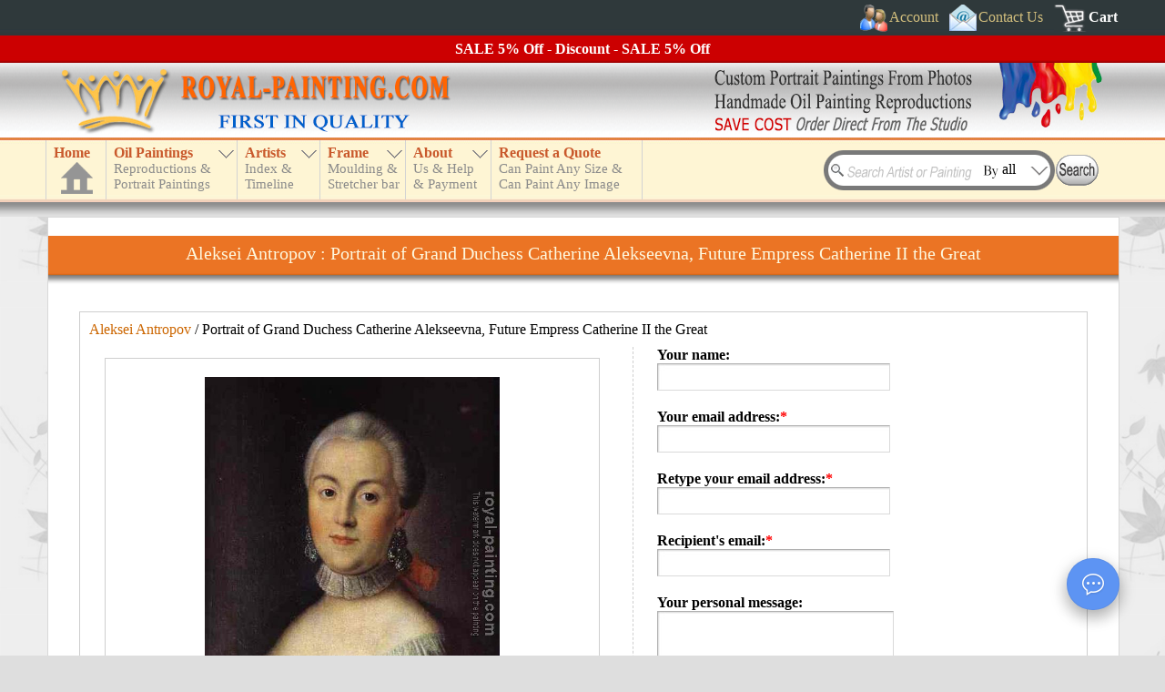

--- FILE ---
content_type: text/html; charset=UTF-8
request_url: https://www.royal-painting.com/ecard/Aleksei-Antropov/Portrait-of-Grand-Duchess-Catherine-Alekseevna,-Future-Empress-Catherine-II-the-Great.html
body_size: 4208
content:
<!DOCTYPE html>
<html lang="en">
<head>
<meta name="robots" content="noodp, noydir" />
<meta charset="utf-8" />
<meta http-equiv="X-UA-Compatible" content="IE=edge,chrome=1" />
<meta name="viewport" content="width=device-width, initial-scale=1" />
<link href="/favicon.ico" rel="shortcut icon" type="image/x-icon" />
<link rel="alternate" href="https://www.royal-painting.com/ecard/Aleksei-Antropov/Portrait-of-Grand-Duchess-Catherine-Alekseevna,-Future-Empress-Catherine-II-the-Great.html" hreflang="en" /><meta property="canonical_url" content="https://www.royal-painting.com/ecard/Aleksei-Antropov/Portrait-of-Grand-Duchess-Catherine-Alekseevna,-Future-Empress-Catherine-II-the-Great.html" /><link rel="canonical" href="https://www.royal-painting.com/ecard/Aleksei-Antropov/Portrait-of-Grand-Duchess-Catherine-Alekseevna,-Future-Empress-Catherine-II-the-Great.html" />
<link href="/img/_f-css.css" rel="stylesheet" type="text/css" />
<script type="text/javascript" src="/img/_f-respond.js" charset="utf-8"></script>
<script type="text/javascript" src="/img/_f-js.js" charset="utf-8"></script>
<script type="text/javascript" src="/move_img/tn_code.js?v=35"></script>
<link rel="stylesheet" type="text/css" href="/move_img/style.css?v=27" />
<script type="text/javascript">
document.write('<script src="\/hgx-support\/_f-hgx-SupportBox.js?v=' + new Date().getDay() + '" charset="utf-8"><\/script>');
</script>
<link rel="stylesheet" type="text/css" href="/hgx-support/_f-hgx-SupportBox.css" />

<title>eCard, Portrait of Grand Duchess Catherine Alekseevna, Future Empress Catherine II the Great Aleksei Antropov Reproduction 49745 | Royal-Painting.com</title>
<meta name="description" content="80% off Hand paint oil painting reproduction of Portrait of Grand Duchess Catherine Alekseevna, Future Empress Catherine II the Great, one of the most famous paintings by Aleksei Antropov. Item ID 49745" /><script type="text/javascript">
function checkEcardForm( oF ){
	if(!oF.email.value.match(/^\S+@\S+\.\S{2,}$/)){
		alert("Please enter your email address!");
		oF.email.focus();
		return false;
	}
    if(oF.email.value!=oF.reemail.value){
		alert("Please verify your e-mail address by repeating it!");
		oF.reemail.focus();
		return false;
	}
	if(!oF.recipients.value.match(/^\S+@\S+\.\S{2,}$/)){
		alert("Please enter the recipients's email address!");
		oF.recipients.focus();
		return false;
	}
	/*
	if(oF.confirmcode.value.length==0){
		alert("Please enter the confirm verification code!");
		oF.confirmcode.focus();
		return false;
	}
	*/
	return false;
	//return true;
}
</script>
<style type="text/css">
.image-outbox{border:1px solid #cecece;background-color:#fff;padding:20px 0;margin:0 auto;width:98%}
.image_box img{border:0px}
.ecard_form{font-size:14px;margin-left:15px;width:300px}
.ecard_form span{font-size:16px;font-weight:bold}
.contacttext{margin:0 0 10px 0}
</style>
</head>
<body>
<header>
<a name="top"></a><div id="header">
<div id="topdiv1"><div id="headdiv1"><div id="top1">
<div style="float:right;margin-right:5px">
<div id="topnav_signin" class="topnav"><a href="#" class="dropdown-toggle"><span class="icoimg" style="width:30px;height:30px;background:url(/img/bg_all.png);background-position:0px 0px;padding:0"></span><span>Account</span></a><div class="dropdown-loader dark"><p style="color:#ccc">Loading...</p></div></div>
<div class="topnav"><a href="/contact-us.html"><span class="icoimg" style="width:30px;height:30px;background:url(/img/bg_all.png);background-position:-140px 0px;padding:0"></span><span>Contact Us</span></a></div>
<div class="topnav" style="margin-right:0"><a href="/cart/" style="font-weight:bold;color:#fff" rel="nofollow"><span class="icoimg" style="width:36px;height:30px;background:url(/img/bg_all.png);background-position:-883px 0px;padding:0"></span><span>Cart</span></a></div>
<div class="clear"></div>
</div>
<div class="clear"></div>
</div></div></div>
<div id="discount"></div>
<div id="topdiv2"><div id="top2"><div id="top2l"></div><div id="top2r"></div><div class="clear"></div></div></div>
<div id="topdiv3"><div id="headdiv3"><div id="top3">
<div id="top_menu">
<div id="n_home"><a href="https://www.royal-painting.com" id="a_home"><h3>Home</h3><div id="a_home_bg"></div></a></div>
<div id="small_menu"><div></div></div>
<nav>
<ul id="nav" class="nav">
<li id="n_catalog" class="n_catalog"><a href="/catalog.html" id="a_catalog"><h3>Oil Paintings</h3><span></span></a></li>
<li id="n_artist"><a href="/artist-index.html" id="a_artist"><h3>Artists</h3><span></span></a>
<ul><li><a href="#">TOP 20 Artists</a><ul><li style="height:230px;border-bottom:1px solid #ffffff;cursor:default"><div class="abc" style="height:230px"><div id="topartist1"><a href="/Vincent-Van-Gogh/Vincent-Van-Gogh-oil-paintings.html">Van Gogh</a><a href="/Claude-Oscar-Monet/Claude-Oscar-Monet-oil-paintings.html">Monet</a><a href="/Gustav-Klimt/Gustav-Klimt-oil-paintings.html">Klimt</a><a href="/Leonardo-Da-Vinci/Leonardo-Da-Vinci-oil-paintings.html">Da Vinci</a><a href="/Edouard-Manet/Edouard-Manet-oil-paintings.html">Manet</a><a href="/Raphael/Raphael-oil-paintings.html">Raphael</a><a href="/Paul-Cezanne/Paul-Cezanne-oil-paintings.html">Cezanne</a><a href="/Wassily-Kandinsky/Wassily-Kandinsky-oil-paintings.html">Kandinsky</a><a href="/Martin-Johnson-Heade/Martin-Johnson-Heade-oil-paintings.html">Heade</a><a href="/Paul-Gauguin/Paul-Gauguin-oil-paintings.html">Gauguin</a></div><div id="topartist2"><a href="/Pierre-Auguste-Renoir/Pierre-Auguste-Renoir-oil-paintings.html">Renoir</a><a href="/Fernando-Botero/Fernando-Botero-oil-paintings.html">Botero</a><a href="/Edgar-Degas/Edgar-Degas-oil-paintings.html">Edgar Degas</a><a href="/Jan-Vermeer/Jan-Vermeer-oil-paintings.html">Jan Vermeer</a><a href="/William-Adolphe-Bouguereau/William-Adolphe-Bouguereau-oil-paintings.html">Bouguereau</a><a href="/Rembrandt/Rembrandt-oil-paintings.html">Rembrandt</a><a href="/Geoff-Hunt/Geoff-Hunt-oil-paintings.html">Geoff Hunt</a><a href="/John-William-Waterhouse/John-William-Waterhouse-oil-paintings.html">Waterhouse</a><a href="/Hans-Zatzka/Hans-Zatzka-oil-paintings.html">Hans Zatzka</a><a href="/John-Constable/John-Constable-oil-paintings.html">Constable</a></div></div></li></ul></li><li><a href="/artist-index.html">Index by Artist Name</a><ul><li style="height:95px;border-bottom:1px solid #ffffff;cursor:default"><div id="nav_artist_index" class="abc"></div></li></ul></li><li><a href="/country.html">Index by Country</a></li><li style="border-bottom:1px solid #ffffff"><a href="/timeline.html">Artist Timeline</a></li></ul>
</li>
<li id="n_frame"><a href="/moulding-frame.html" id="a_frame"><h3>Frame</h3><span></span></a></li>
<li id="n_about"><a href="/about-us.html" id="a_about"><h3>About</h3><span></span></a></li>
<li id="n_quote"><a href="/request-a-quote.html" id="a_quote"><h3>Request a Quote</h3><span></span></a></li>
</ul>
</nav>
</div>
<div id="searchBoxout"><div id="searchBox">
<div id="search_input"><form method="get" action="/search.html" name="searchForm" id="searchForm">
<input type="text" name="k" id="k" class="searchKey" value="" />
<input type="text" id="searchBy" name="b" value="all" class="searchBy" readonly="readonly" />
<input type="image" src="/img/search.gif" alt="Search" value="" style="position:absolute;left:255px;top:5px" />
</form></div>
<div class="searchByBox"><div class="searchByList" style="border-top:0">All</div><div class="searchByList">Artist name</div><div class="searchByList">Painting title</div><div class="searchByList">Painting ID</div></div>
</div></div>
<div class="clear"></div>
</div></div></div>
</div>
<script type="text/javascript" src="/img/_f-top-menu.js" charset="utf-8"></script>
</header>
<div id="main_box">
<div class="c_box">
<div class="c_box_top">
<div id="title_box"><h1>Aleksei Antropov : Portrait of Grand Duchess Catherine Alekseevna, Future Empress Catherine II the Great</h1><div></div></div><div class="clear"></div>
<div class="img_price_box">
<p style="margin:10px 10px 0 10px"><a href="/Aleksei-Antropov/Aleksei-Antropov-oil-paintings.html" style="text-decoration:none">Aleksei Antropov</a> / Portrait of Grand Duchess Catherine Alekseevna, Future Empress Catherine II the Great</p><div class="image"><div class="image-outbox">
<div class="image_box">
<a href="/Aleksei-Antropov/Portrait-of-Grand-Duchess-Catherine-Alekseevna,-Future-Empress-Catherine-II-the-Great.html"><img src="/largeimg/Antropov, Aleksei/49745-Antropov, Aleksei--Unkonwn.jpg" class="bigImg" id="bigImg" alt="Aleksei Antropov : Portrait of Grand Duchess Catherine Alekseevna, Future Empress Catherine II the Great" title="Aleksei Antropov : Portrait of Grand Duchess Catherine Alekseevna, Future Empress Catherine II the Great" /></a><script type="text/javascript">
imgLoading('bigImg');
$(window).resize(function(){reImgSizeLoad('bigImg');});
</script>
</div>
<p style="margin:5px 0"><a href="/Aleksei-Antropov/Portrait-of-Grand-Duchess-Catherine-Alekseevna,-Future-Empress-Catherine-II-the-Great.html" style="text-decoration:none">Aleksei Antropov: Portrait of Grand Duchess Catherine Alekseevna, Future Empress Catherine II the Great</a></p>
</div>
<div class="pagebottom" style="width:98%"></div>
</div>

<div class="prices"><div id="sentForm">
<form action="" method="post" id="checkEcardForm" onsubmit="return checkEcardForm(this);">
<div class="ecard_form">
<div class="contacttext">
<span>Your name:</span><br />
<input type="text" id="name" name="name" class="login_input" style="margin-bottom:10px" value="" />
</div>
<div class="contacttext">
<span>Your email address:</span><span style="display:inline;color:#ff0000">*</span><br />
<input type="text" id="email" name="email" class="login_input" style="margin-bottom:10px" value="" />
</div>
<div class="contacttext">
<span>Retype your email address:</span><span style="display:inline;color:#ff0000">*</span><br />
<input type="text" id="reemail" name="reemail" class="login_input" style="margin-bottom:10px" value="" />
</div>
<div class="contacttext">
<span>Recipient's email:</span><span style="display:inline;color:#ff0000">*</span><br />
<input type="text" id="recipients" name="recipients" class="login_input" style="margin-bottom:10px" value="" />
</div>
<div class="contacttext">
<span>Your personal message:</span><br />
<textarea id="message" name="message" class="input_textarea" style="height:70px"></textarea>
</div>
<div class="contacttext">
<span>Verify:</span><span style="display:inline;color:#ff0000">*</span><br />
<div class="tncode" style="text-align:center"></div>
</div>
<input type="hidden" id="id" name="id" value="29745">
<input type="button" name="fromSubmit" id="fromSubmit" class="fromSubmit" value="Submit" disabled="true" />
</div>
</form>
</div><div id="waitingSubmit" style="text-align:center;display:none"><img src="/img/loading.gif" alt="Loading" /></div></div>
<div class="clear"></div>
</div><div class="pagebottom"></div>
<div class="clear" style="margin-bottom:10px"></div>
</div>
<div class="c_box_bottom"><div class="c_box_bottom1"></div><div class="c_box_bottom2"></div><div class="c_box_bottom3"></div></div>
</div>
<div id="lvp" style="display:none"></div>
</div>
<footer>
<div id="footer_line"></div>
<div id="footer"><div id="footer-bg">
<p style="text-align:center;margin:5px 0"><a href="#top"><img src="/img/top.jpg" alt="top" /></a></p>
<div class="footer_box" style="width:210px">
<div style="float:left;background:url(/img/bg_all.png);background-position:-170px -163px;width:24px;height:30px"></div>
<span id="footer-payment" style="float:left;margin-top:5px;"></span>
<div class="clear"></div>
<div style="background:url(/img/bg_all.png);background-position:-211px -163px;width:210px;height:75px;margin-top:2px"></div>
</div>
<div class="footer_box" style="width:173px">
<span id="footer-shipping" style="font-size:15px;line-height:30px"></span>
<div style="background:url(/img/bg_all.png);background-position:-424px -163px;width:173px;height:75px;margin-top:2px"></div>
</div>
<div class="footer_box" style="width:165px">
<div style="width:24px;height:30px"></div>
<div style="width:165px;height:75px;margin-top:2px" id="share-box">
	 <div style="background:url(/img/bg_all.png);background-position:-225px 0;width:36px;height:36px;float:left" id="youtube" class="sharepage"></div>
	 <div style="background:url(/img/bg_all.png);background-position:-264px 0;width:36px;height:36px;float:left;margin-left:3px" id="facebook" class="sharepage"></div>
	 <div style="background:url(/img/bg_all.png);background-position:-303px 0;width:87px;height:36px;float:left;margin-left:3px" id="facebook-share" class="sharepage"></div>
	 <div style="background:url(/img/bg_all.png);background-position:-393px 0;width:36px;height:36px;float:left;margin-top:3px" id="e-mail" class="sharepage"></div>
	 <div style="background:url(/img/bg_all.png);background-position:-432px 0;width:36px;height:36px;float:left;margin:3px 3px 0 3px" id="twitter" class="sharepage"></div>
	 <div style="background:url(/img/bg_all.png);background-position:-471px 0;width:87px;height:36px;float:left;margin-top:3px" id="twitter-share" class="sharepage"></div>
</div>
</div>
<div id="footer-links" class="footer_box footer-link">
<p>
<a href="/">HOME</a> | 
<a href="/cart/view-order.html" rel="nofollow">View Order</a> | 
<a href="/portrait-paintings.html">Portrait Painting</a> | 
<a href="/catalog.html">Wholesale Oil Paintings</a> | 
<a href="/artist-index.html">Handmade Oil Painting Reproduction</a> | 
<a href="/People/China-oil-paintings.html">China Oil Paintings</a> | 
<a href="/account/register.html" rel="nofollow">Receive notice of sales promotion by email</a> | 
<a href="/resources/">Resource Links</a> | 
<a href="/site-map.html">Site Map</a>
</p>
</div>
<div class="clear"></div>
<div id="footer-text" style="color:#999;font-size:14px;text-align:center;border-top:1px solid #666;padding:10px 0">
Handmade oil paintings, Wholesale oil painting reproductions of famous artists (old Master) &amp; custom portrait paintings direct from the Xiamen China studio.<br />
China oil painting wholesaler - Our passion is art and art is our profession. Your Satisfaction, Our Pursuit.<br />
Copyright &copy; <span id="copyrightyear"></span> Royal-Painting.com - Xiamen RuoYa Arts And Crafts Co., Ltd. All rights reserved.
</div>
</div></div>
<script type="text/javascript" src="/img/_f-footer.js" charset="utf-8"></script>
</footer>
<script type="text/javascript">
document.getElementById("fromSubmit").disabled=true;
$TN.onsuccess(function(){
document.getElementById("fromSubmit").classList.add('fromSubmitOk');
document.getElementById("fromSubmit").disabled=false;
});

$("#fromSubmit").click(function(e){
	 var oF=document.getElementById("checkEcardForm");
	 if(!oF.email.value.match(/^\S+@\S+\.\S{2,}$/)){
		alert("Please enter your email address!");
		oF.email.focus();
		return false;
	 }else if(oF.email.value!=oF.reemail.value){
		alert("Please verify your e-mail address by repeating it!");
		oF.reemail.focus();
		return false;
	 }else if(!oF.recipients.value.match(/^\S+@\S+\.\S{2,}$/)){
		alert("Please enter the recipients's email address!");
		oF.recipients.focus();
		return false;
	 }else{
       $("#sentForm").hide();
       $("#waitingSubmit").show();
       $.post(
            "/ecard/sent.html",
            {
                name : $("#name").val(), 
                email : $("#email").val(), 
                reemail : $("#reemail").val(), 
                recipients : $("#recipients").val(), 
                message : $("#message").val(), 
                //confirmcode : $("#confirmcode").val(),
                ecard : $("#ecard").val(), 
                id : $("#id").val() 
            },
            function(data){ 
                alert(data.msg);
                if(data.code > 0){
                    $('#sentForm').html(data.msg + data.data.html);
                }else{
					$("#waitingSubmit").hide();
				}
				$("#sentForm").show();
            }, "json"
       );
	   return false;
	 }
});
</script>
</body></html>